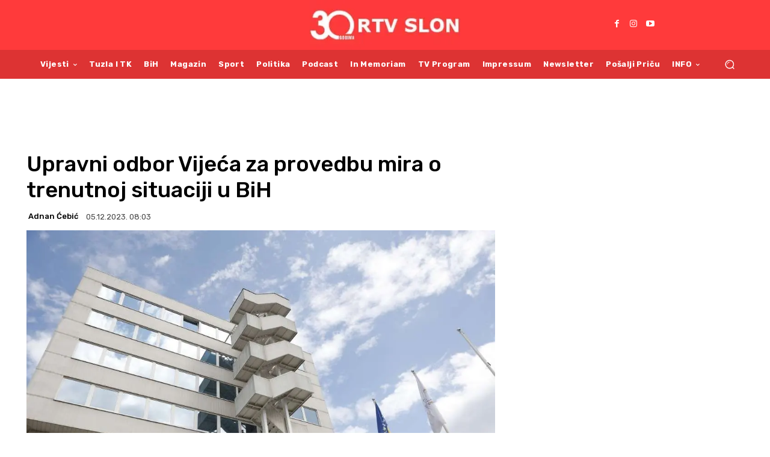

--- FILE ---
content_type: text/html; charset=UTF-8
request_url: https://www.rtvslon.ba/wp-admin/admin-ajax.php?td_theme_name=Newspaper&v=12.7.3
body_size: -405
content:
{"404520":25}

--- FILE ---
content_type: text/html; charset=utf-8
request_url: https://www.google.com/recaptcha/api2/aframe
body_size: 266
content:
<!DOCTYPE HTML><html><head><meta http-equiv="content-type" content="text/html; charset=UTF-8"></head><body><script nonce="2YXM27XcNH3v_SbnzaTeTg">/** Anti-fraud and anti-abuse applications only. See google.com/recaptcha */ try{var clients={'sodar':'https://pagead2.googlesyndication.com/pagead/sodar?'};window.addEventListener("message",function(a){try{if(a.source===window.parent){var b=JSON.parse(a.data);var c=clients[b['id']];if(c){var d=document.createElement('img');d.src=c+b['params']+'&rc='+(localStorage.getItem("rc::a")?sessionStorage.getItem("rc::b"):"");window.document.body.appendChild(d);sessionStorage.setItem("rc::e",parseInt(sessionStorage.getItem("rc::e")||0)+1);localStorage.setItem("rc::h",'1768786305758');}}}catch(b){}});window.parent.postMessage("_grecaptcha_ready", "*");}catch(b){}</script></body></html>

--- FILE ---
content_type: application/javascript; charset=utf-8
request_url: https://fundingchoicesmessages.google.com/f/AGSKWxW9ZztZk2tZE3afhoW3i7FKPKcYz-N6u6VYxhs23a1A8Hk7PxdEgaK1gWms_JQY1cVA7EZXYffWFKBtGexSpU9lDh3p02HUI25a29jS3fmAuHKfkhuvnP93Jk9QPxzHT_tu0wToEqErqfNV782-na7lC_i_8F71KoXLFu5UMRh8kH4TGQIw9Du1F5nN/_/lazyad-/468x80_/cpx_ads./480x70_/adbug_
body_size: -1289
content:
window['07280cca-78ce-4c67-8baf-51af0fc0af72'] = true;

--- FILE ---
content_type: application/javascript; charset=utf-8
request_url: https://fundingchoicesmessages.google.com/f/AGSKWxVVj9kJS53p6F-bGnV1K7uzMzY1sSbwJCx1qDiz47jwc7NmAFmBX52oqeKfNJxeFoQPnDC37gEBrtljC6ycka9137VfDbs3fIYOx-O3wEqKykSrqFycMYxb-R3pZ2qBdWJEjvPg4A==?fccs=W251bGwsbnVsbCxudWxsLG51bGwsbnVsbCxudWxsLFsxNzY4Nzg2MzA0LDMwMDAwMDAwXSxudWxsLG51bGwsbnVsbCxbbnVsbCxbN11dLCJodHRwczovL3d3dy5ydHZzbG9uLmJhL3VwcmF2bmktb2Rib3ItdmlqZWNhLXphLXByb3ZlZGJ1LW1pcmEtby10cmVudXRub2otc2l0dWFjaWppLXUtYmloLyIsbnVsbCxbWzgsIk05bGt6VWFaRHNnIl0sWzksImVuLVVTIl0sWzE5LCIyIl0sWzE3LCJbMF0iXSxbMjQsIiJdLFsyOSwiZmFsc2UiXV1d
body_size: -218
content:
if (typeof __googlefc.fcKernelManager.run === 'function') {"use strict";this.default_ContributorServingResponseClientJs=this.default_ContributorServingResponseClientJs||{};(function(_){var window=this;
try{
var OH=function(a){this.A=_.t(a)};_.u(OH,_.J);var PH=_.Zc(OH);var QH=function(a,b,c){this.B=a;this.params=b;this.j=c;this.l=_.F(this.params,4);this.o=new _.bh(this.B.document,_.O(this.params,3),new _.Og(_.Ok(this.j)))};QH.prototype.run=function(){if(_.P(this.params,10)){var a=this.o;var b=_.ch(a);b=_.Jd(b,4);_.gh(a,b)}a=_.Pk(this.j)?_.Xd(_.Pk(this.j)):new _.Zd;_.$d(a,9);_.F(a,4)!==1&&_.H(a,4,this.l===2||this.l===3?1:2);_.Dg(this.params,5)&&(b=_.O(this.params,5),_.fg(a,6,b));return a};var RH=function(){};RH.prototype.run=function(a,b){var c,d;return _.v(function(e){c=PH(b);d=(new QH(a,c,_.A(c,_.Nk,2))).run();return e.return({ia:_.L(d)})})};_.Rk(8,new RH);
}catch(e){_._DumpException(e)}
}).call(this,this.default_ContributorServingResponseClientJs);
// Google Inc.

//# sourceURL=/_/mss/boq-content-ads-contributor/_/js/k=boq-content-ads-contributor.ContributorServingResponseClientJs.en_US.M9lkzUaZDsg.es5.O/d=1/exm=kernel_loader,loader_js_executable/ed=1/rs=AJlcJMzanTQvnnVdXXtZinnKRQ21NfsPog/m=web_iab_tcf_v2_signal_executable
__googlefc.fcKernelManager.run('\x5b\x5b\x5b8,\x22\x5bnull,\x5b\x5bnull,null,null,\\\x22https:\/\/fundingchoicesmessages.google.com\/f\/AGSKWxVYtfY2dXmFMY2slW3nnOtK5-gQe2HAlnWdna2qH5E-eHUGZE8xlWdgrZdjcaOl0haofhoIuurpSrQCTGnKRrq1nue68ZUd-ZcciGJVJUXOzBHTekhzlJtHLpbgZm0rgV1GKz2r6A\\\\u003d\\\\u003d\\\x22\x5d,null,null,\x5bnull,null,null,\\\x22https:\/\/fundingchoicesmessages.google.com\/el\/AGSKWxV62XcDhQa8pSPcHn5w5bqmH3ywSzc21mZusYCQV1TFSXO_Noa3Fa_4X24sCrFA6zBPi0HCq24lpKRx8TSZPZhPFYOsWrJURxl4t976l7-1u3sbAhIbjrwAYh_Vabcelbgs1O5LQA\\\\u003d\\\\u003d\\\x22\x5d,null,\x5bnull,\x5b7\x5d\x5d\x5d,\\\x22rtvslon.ba\\\x22,1,\\\x22en\\\x22,null,null,null,null,1\x5d\x22\x5d\x5d,\x5bnull,null,null,\x22https:\/\/fundingchoicesmessages.google.com\/f\/AGSKWxWJryiN-xG2uuIYM1Em6k2_lsgskqUgkq3eNywDgwywzBNHU7CZ222lDSAe9OzpL3PDanKQWHV1ziMNH6x-gBp8RhoT3Gc6r2yrJ3aORr2_pxrqWrGJEkZKNAy-yh2rKRDnSPHesQ\\u003d\\u003d\x22\x5d\x5d');}